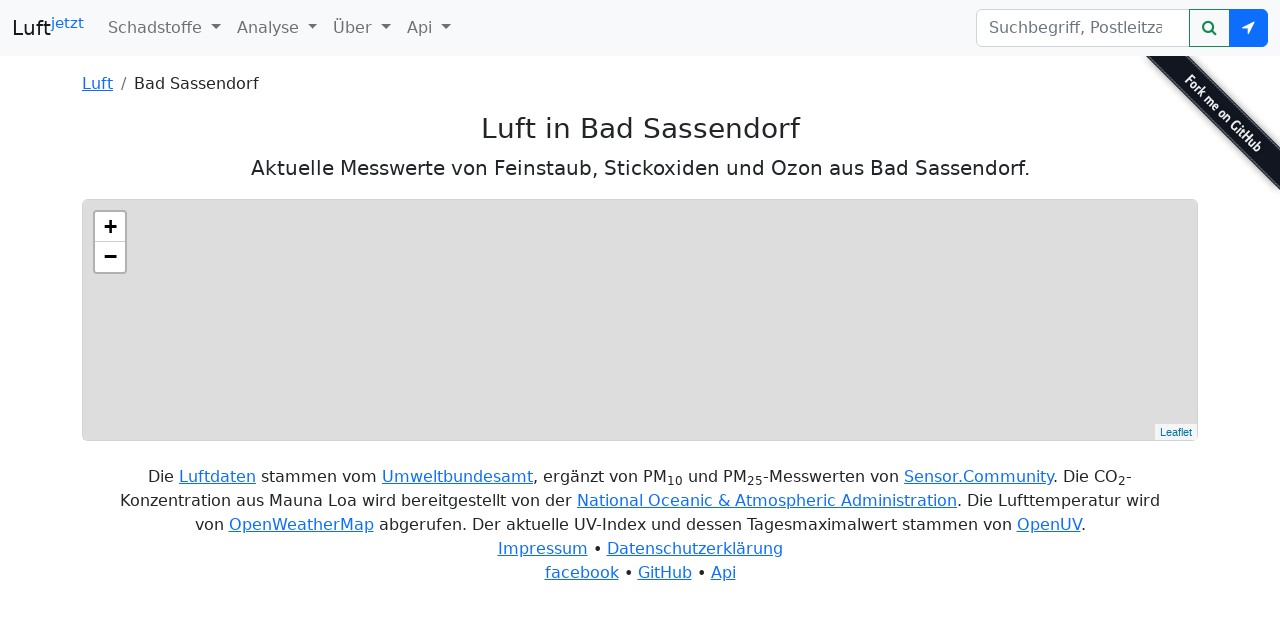

--- FILE ---
content_type: text/html; charset=UTF-8
request_url: https://luft.jetzt/bad-sassendorf
body_size: 2709
content:
<!DOCTYPE html>
<html xmlns="http://www.w3.org/1999/xhtml" xmlns:og="http://opengraphprotocol.org/schema/" xmlns:fb="http://www.facebook.com/2008/fbml">
    <head >
                    <title>Luftmesswerte aus Bad Sassendorf: Stickstoffdioxid, Feinstaub und Ozon</title>
        
        <meta http-equiv="X-UA-Compatible" content="IE=edge" />
        <meta name="viewport" content="initial-scale=1,user-scalable=no,maximum-scale=1,width=device-width" />
        <meta name="mobile-web-app-capable" content="yes" />
        <meta name="apple-mobile-web-app-capable" content="yes" />

        <meta name="keywords" content="Luft, Stickstoffdioxid, NO2, Schwefeldioxid, SO2, Kohlemnonooxid, CO, Ozon, O3, Feinstaub, PM10" />
<meta name="description" content="Aktuelle Schadstoffwerte aus Luftmessstationen in Bad Sassendorf: Stickstoffdioxid, Feinstaub und Ozon" />
<meta name="robots" content="index, follow" />
<meta name="twitter:site" content="@calderacc" />
<meta name="twitter:creator" content="@maltehuebner" />
<meta property="fb:app_id" content="216780188685195" />
<meta property="og:type" content="Website" />
<meta property="og:site_name" content="Caldera.cc" />
<meta property="og:description" content="Aktuelle Schadstoffwerte aus Luftmessstationen in Bad Sassendorf: Stickstoffdioxid, Feinstaub und Ozon" />
<meta property="og:locale" content="de_DE" />
<meta property="og:url" content="https://luft.jetzt/bad-sassendorf" />
<meta property="og:title" content="Luftmesswerte aus Bad Sassendorf: Stickstoffdioxid, Feinstaub und Ozon" />
<meta http-equiv="Content-Type" content="text/html; charset=utf-8" />
<meta charset="UTF-8" />

        <link rel="canonical" href="https://luft.jetzt/bad-sassendorf"/>

        

                    <script src="/build/runtime.0e023e3b.js" defer></script><script src="/build/js/app.65e540e1.js" defer></script>
        
                    <link rel="stylesheet" href="/build/css/app.147d6959.css">
            </head>
    <body>
        <nav class="navbar navbar-expand-lg bg-light">
    <div class="container-fluid">
        <a class="navbar-brand" href="/">
            Luft<sup class="text-primary">jetzt</sup>
        </a>
        <button class="navbar-toggler" type="button" data-bs-toggle="collapse" data-bs-target="#navbarSupportedContent"
                aria-controls="navbarSupportedContent" aria-expanded="false" aria-label="Toggle navigation">
            <span class="navbar-toggler-icon"></span>
        </button>
        <div class="collapse navbar-collapse" id="navbarSupportedContent">
            <ul class="navbar-nav me-auto mb-2 mb-lg-0">
                <li class="nav-item dropdown">
                    <a class="nav-link dropdown-toggle" href="#" role="button" data-bs-toggle="dropdown" aria-expanded="false">
                        Schadstoffe
                    </a>
                    <ul class="dropdown-menu">
                        <li>
                            <a class="dropdown-item" href="/schadstoffe/feinstaub">
                                Feinstaub
                            </a>
                        </li>
                        <li>
                            <a class="dropdown-item" href="/schadstoffe/stickstoffdioxid">
                                Stickoxid NO<sub>2</sub>
                            </a>
                        </li>
                        <li>
                            <a class="dropdown-item" href="/schadstoffe/schwefeldioxid">
                                Schwefeldioxid SO<sub>2</sub>
                            </a>
                        </li>
                        <li>
                            <a class="dropdown-item" href="/schadstoffe/kohlenmonoxid">
                                Kohlenmonoxid CO
                            </a>
                        </li>
                        <li>
                            <a class="dropdown-item" href="/schadstoffe/ozon">
                                Ozon O<sub>3</sub>
                            </a>
                        </li>
                        <li>
                            <hr class="dropdown-divider">
                        </li>
                        <li>
                            <a class="dropdown-item" href="/grenzwerte">
                                Grenzwerte
                            </a>
                        </li>
                    </ul>
                </li>

                                    <li class="nav-item dropdown">
                        <a class="nav-link dropdown-toggle" href="#" role="button" data-bs-toggle="dropdown" aria-expanded="false">
                            Analyse
                        </a>
                        <ul class="dropdown-menu">
                                                        
                                                            <li>
                                    <a class="dropdown-item" href="/analysis/corona-silvester">
                                        Corona-Feuerwerk <sup>beta</sup>
                                    </a>
                                </li>
                                                    </ul>
                    </li>
                
                <li class="nav-item dropdown">
                    <a class="nav-link dropdown-toggle" href="#" role="button" data-bs-toggle="dropdown" aria-expanded="false">
                        Über
                    </a>
                    <ul class="dropdown-menu">
                        <li>
                            <a class="dropdown-item" href="/impress">
                                Impressum
                            </a>
                        </li>
                        <li>
                            <a class="dropdown-item" href="/privacy">
                                Datenschutz
                            </a>
                        </li>
                    </ul>
                </li>

                <li class="nav-item dropdown">
                    <a class="nav-link dropdown-toggle" href="#" role="button" data-bs-toggle="dropdown" aria-expanded="false">
                        Api
                    </a>
                    <ul class="dropdown-menu">
                        <li>
                            <a class="dropdown-item" href="/api/doc">
                                Api-Dokumentation
                            </a>
                        </li>
                        <li>
                            <a class="dropdown-item" href="https://sqi.be/ed94a">
                                Github-Repository
                            </a>
                        </li>
                    </ul>
                </li>
            </ul>

            <form class="d-flex input-group w-25" role="search" action="/display">
                <input class="form-control typeahead" id="nav-query" name="query" type="search" aria-label="Search" placeholder="Suchbegriff, Postleitzahl, Stadtname…">
                <button class="btn btn-outline-success" type="submit" title="Nach deiner Eingabe suchen">
                    <i class="fa fa-search"></i>
                </button>
                <button class="btn btn-primary locate-button d-none d-md-block" type="button" title="Deinen Aufenthaltsort automatisch bestimmen">
                    <i class="fa fa-location-arrow"></i>
                </button>
            </form>
        </div>
    </div>
</nav>

        <a href="http://sqi.be/ed94a">
            <img class="d-none d-md-block" style="position: absolute; top: 56px; right: 0; border: 0;" src="/build/images/github/black-topright.png" />
        </a>

        <div class="container mt-3"><nav aria-label="breadcrumb"><ol id="wo-breadcrumbs" class="breadcrumb" itemscope itemtype="http://schema.org/BreadcrumbList"><li class="breadcrumb-item"                                itemprop="itemListElement" itemscope itemtype="http://schema.org/ListItem"><a href="/display"
                               itemprop="item"><span itemprop="name">Luft</span></a><meta itemprop="position" content="1"/></li><li class="breadcrumb-item"                                itemprop="itemListElement" itemscope itemtype="http://schema.org/ListItem"><span itemprop="name">Bad Sassendorf</span><meta itemprop="item" content="/bad-sassendorf"/><meta itemprop="position" content="2"/></li></ol></nav></div>

        <div class="container">
    <div class="row">
        <div class="col-12 text-center">
            <h2 class="h3">
                Luft in Bad Sassendorf
            </h2>

            <p class="lead">
                Aktuelle Messwerte von Feinstaub, Stickoxiden und Ozon aus Bad Sassendorf.
            </p>
            
            <div class="card">
                <div id="map-city-bad-sassendorf" class="city-map card-img-top" style="height: 33.33vh;"></div>
                            </div>
        </div>
    </div>

    <div class="row mt-2">
        <div class="col-12">
            <div class="card-columns">
                        </div>
        </div>
    </div>
</div>

        <footer id="footer">
    <div class="container">
        <div class="row m-3">
            <div class="col-12 text-center">
                <p>
                    Die <a href="http://sqi.be/g6h5l">Luftdaten</a> stammen vom <a href="http://sqi.be/v2i08">Umweltbundesamt</a>, ergänzt von PM<sub>10</sub> und PM<sub>25</sub>-Messwerten von <a href="https://Sensor.Community/">Sensor.Community</a>. Die CO<sub>2</sub>-Konzentration aus Mauna Loa wird bereitgestellt von der <a href="https://sqi.be/mhcwy">National Oceanic & Atmospheric Administration</a>. Die Lufttemperatur wird von <a href="https://sqi.be/7iewr">OpenWeatherMap</a> abgerufen. Der aktuelle UV-Index und dessen Tagesmaximalwert stammen von <a href="https://www.openuv.io/">OpenUV</a>.
                    <br />
                    <a href="/impress">Impressum</a>
                    &bull;
                    <a href="/privacy">Datenschutzerklärung</a>
                <br />
                    <a href="http://sqi.be/v4px3">facebook</a>
                    &bull;
                    <a href="http://sqi.be/ed94a">GitHub</a>
                    &bull;
                    <a href="/api/doc">Api</a>
                </p>
            </div>
        </div>
    </div>
</footer>



        <script src="/bundles/fosjsrouting/js/router.min.js"></script>
        <script src="/js/routing?callback=fos.Router.setData"></script>

        
<script id="render-city-template" type="text/x-handlebars-template">
<a href="{{url}}">
    <div class="row">
        <div class="col-12">
            <i class="fa fa-university"></i>
            {{name}}
        </div>
    </div>
</a>
</script>

<script id="render-station-template" type="text/x-handlebars-template">
<a href="{{url}}">
    <div class="row">
        <div class="col-12">
            <i class="fa fa-thermometer-half"></i>
            {{#if title }}
                {{title}}<br />
            {{/if}}

            {{stationCode}}

            {{#if city}}
                <address>
                {{city}}
                </address>
            {{/if}}
       </div>
    </div>
</a>
</script>

<script id="render-query-template" type="text/x-handlebars-template">
<a href="{{url}}">
    <div class="row">
        <div class="col-12">
            <i class="fa fa-map-marker"></i>

            {{#if name}}
                {{name}}
            {{/if}}

            <address>
                {{#if address}}
                    {{address}}<br />
                {{/if}}

                {{#if zipCode}}
                    {{zipCode}}
                {{/if}}

                {{#if city}}
                    {{city}}
                {{/if}}
            </address>
        </div>
    </div>
</a>
</script>

            </body>
</html>


--- FILE ---
content_type: application/javascript
request_url: https://luft.jetzt/js/routing?callback=fos.Router.setData
body_size: 290
content:
/**/fos.Router.setData({"base_url":"","routes":{"prefetch_cities":{"tokens":[["text","\/search\/prefetch-cities"]],"defaults":[],"requirements":[],"hosttokens":[],"methods":[],"schemes":[]},"prefetch_stations":{"tokens":[["text","\/search\/prefetch-stations"]],"defaults":[],"requirements":[],"hosttokens":[],"methods":[],"schemes":[]},"search":{"tokens":[["text","\/search\/query"]],"defaults":[],"requirements":[],"hosttokens":[],"methods":[],"schemes":[]},"station":{"tokens":[["variable","\/","(?:[A-Z]{2,6})(?:[A-Z0-9]{0,8})","stationCode",true]],"defaults":[],"requirements":{"stationCode":"([A-Z]{2,6})([A-Z0-9]{0,8})"},"hosttokens":[],"methods":[],"schemes":[]},"station_history":{"tokens":[["text","\/history"],["variable","\/","(?:[A-Z]{2,6})(?:[A-Z0-9]{0,8})","stationCode",true]],"defaults":[],"requirements":{"stationCode":"([A-Z]{2,6})([A-Z0-9]{0,8})"},"hosttokens":[],"methods":[],"schemes":[]},"frontpage":{"tokens":[["text","\/"]],"defaults":[],"requirements":[],"hosttokens":[],"methods":[],"schemes":[]},"station_limits":{"tokens":[["text","\/limits"],["variable","\/","(?:[A-Z]{4,6})(?:[0-9]{1,5})","stationCode",true]],"defaults":[],"requirements":{"stationCode":"([A-Z]{4,6})([0-9]{1,5})"},"hosttokens":[],"methods":[],"schemes":[]},"display":{"tokens":[["text","\/display"]],"defaults":[],"requirements":[],"hosttokens":[],"methods":[],"schemes":[]},"show_city":{"tokens":[["variable","\/","(?:[A-Za-z-]+)","citySlug",true]],"defaults":[],"requirements":{"citySlug":"([A-Za-z-]+)"},"hosttokens":[],"methods":[],"schemes":[]}},"prefix":"","host":"luft.jetzt","port":"","scheme":"https","locale":"en"});